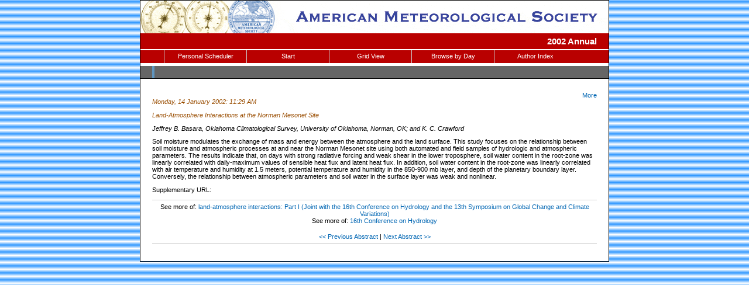

--- FILE ---
content_type: text/html; charset=utf-8
request_url: https://ams.confex.com/ams/annual2002/webprogram/Paper28020.html
body_size: 1455
content:
<html>

	<head>
		<link href="stylesheets/webprogram.css" rel="stylesheet" type="text/css">
		<title>Abstract: Land-Atmosphere Interactions at the Norman Mesonet Site (2002 Annual)</title>
		<meta name="keywords" content="annual2002_16hydrology, J. B. Basara, K. C. Crawford">
	</head>
	
	<body class="paper">
	
		<div class="page">
			
			<a name="top"></a>

			<div class="banner">
				<a href="http://www.ametsoc.org/" target="_blank"><img src="images/banner.gif" alt="http://www.ametsoc.org/" border="0"></a>
			</div>
			<div class="pagetitle"><a href="http://www.ametsoc.org/ams/meet/82annual/" target="_blank">2002 Annual</a></div>
			
			
				
<div id="nav" class="navigation">
	<ul>
	<li><a href="../schedule/index.cgi">Personal Scheduler</a></li>
	<li><a href="start.html" >Start</a></li>
	<li><a href="ataglance.html">Grid View</a></li>
	
	
		<li><a href="meeting.html" >Browse by Day</a>
	
	
	<li><a href="allauthors.html"
		>Author Index</a></li>
	
	

	
	<div class="clearleft"></div>
</div>

			
			
			<h2 class="subtitle">
	<span class="number">
		
</span></h2>


			<div class="content">
				
<div class="addthis">
			<div class="addthis_toolbox addthis_default_style">

			<a class="addthis_button_facebook"></a>
			<a class="addthis_button_twitter"></a>
			<a class="addthis_button_google"></a>
			<a href="http://addthis.com/bookmark.php?v=250&amp;username=ametsoc" class="addthis_button_compact">More</a>
			<span class="addthis_separator"></span>

			<script type="text/javascript" src="http://s7.addthis.com/js/250/addthis_widget.js#username=ametsoc"></script>
			</div>
			<script type="text/javascript">
			var addthis_config = {
			    data_track_clickback: TRUE
			}
			</script>
			
		</div>

	
	<div class="datetime">Monday, 14 January 2002: 11:29 AM</div>
	<div class="datetime">Land-Atmosphere Interactions at the Norman Mesonet Site</div>
	<div class="location"></div>



	
	<div class="paperauthors">
	
		Jeffrey B. Basara, Oklahoma Climatological Survey, University of Oklahoma, Norman, OK; and K. C. Crawford
	
</div>

	
	<div class="media">
			
	
	</div>

	


	


	


	
	


	<div class="abstract">
		Soil moisture modulates the exchange of mass and energy between the atmosphere and the land surface.  This study focuses on the relationship between soil moisture and atmospheric processes at and near the Norman Mesonet site using both automated and field samples of hydrologic and atmospheric parameters.  The results indicate that, on days with strong radiative forcing and weak shear in the lower troposphere, soil water content in the root-zone was linearly correlated with daily-maximum values of sensible heat flux and latent heat flux.  In addition, soil water content in the root-zone was linearly correlated with air temperature and humidity at 1.5 meters, potential temperature and humidity in the 850-900 mb layer, and depth of the planetary boundary layer.  Conversely, the relationship between atmospheric parameters and soil water in the surface layer was weak and nonlinear.
	</div>


		<P>Supplementary URL:   
<div class="footer">	
	<div class="parents">
	See more of: <a href="Session12689.html">land-atmosphere interactions: Part I (Joint with the 16th Conference on Hydrology and the 13th Symposium on Global Change and Climate Variations)</a><br>

	

	See more of: <a href="16HYDROLOGY.html">16th Conference on Hydrology</a>
</div>

	
	<div class="siblings">
	
		
			<a href="Paper29874.html">&lt;&lt; Previous Abstract</a>
		

		|

		
			<a href="Paper26074.html">Next Abstract &gt;&gt;</a>
		
	
</div>


	

</div>


			</div>
			
		</div>
		
	</body>
</html>
	
